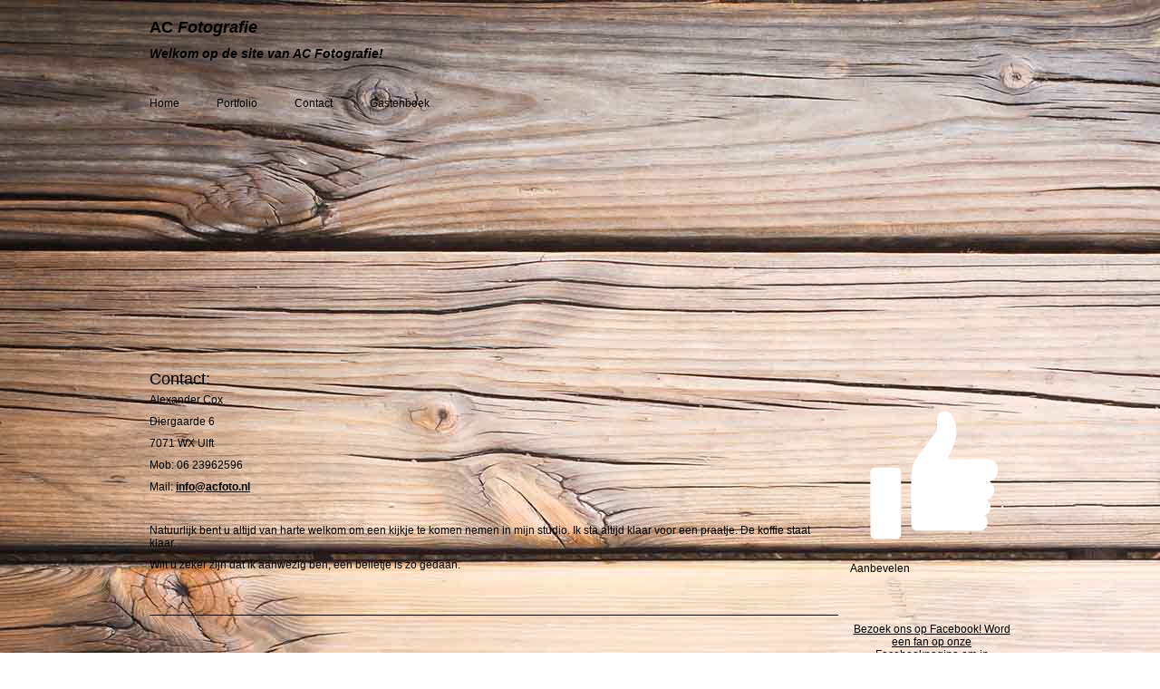

--- FILE ---
content_type: text/html; charset=utf-8
request_url: http://acfoto.nl/Contact/index.php/;focus=STRATP_cm4all_com_widgets_News_5358108&path=?m=o&cp=2
body_size: 36783
content:
<!DOCTYPE html><html><head><meta http-equiv="Content-Type" content="text/html; charset=UTF-8"><title>fotograaf Ulft - Contact</title><meta name="description" content="All-round fotograaf met eigen studio aan huis voor betaalbare foto's"><meta name="keywords" content="Ulft pasfoto all-round fotograaf"><link href="http://acfoto.nl/Contact/" rel="canonical"><meta content="fotograaf Ulft - Contact" property="og:title"><meta content="website" property="og:type"><meta content="http://acfoto.nl/Contact/" property="og:url"><meta content="http://acfoto.nl/.cm4all/uproc.php//0/TekstOnder.png?_=15a99d3e060" property="og:image"><script>
              window.beng = window.beng || {};
              window.beng.env = {
                language: "en",
                country: "US",
                mode: "deploy",
                context: "page",
                pageId: "000000238566",
                pageLanguage: "en",
                skeletonId: "",
                scope: "1663321",
                isProtected: false,
                navigationText: "Contact",
                instance: "1",
                common_prefix: "https://strato-editor.com",
                design_common: "https://strato-editor.com/beng/designs/",
                design_template: "sys/cm_ah_059",
                path_design: "https://strato-editor.com/beng/designs/data/sys/cm_ah_059/",
                path_res: "https://strato-editor.com/res/",
                path_bengres: "https://strato-editor.com/beng/res/",
                masterDomain: "",
                preferredDomain: "",
                preprocessHostingUri: function(uri) {
                  
                    return uri || "";
                  
                },
                hideEmptyAreas: false
              };
            </script><script xmlns="http://www.w3.org/1999/xhtml" src="https://strato-editor.com/cm4all-beng-proxy/beng-proxy.js"></script><link xmlns="http://www.w3.org/1999/xhtml" rel="stylesheet" href="https://strato-editor.com/.cm4all/e/static/3rdparty/font-awesome/css/font-awesome.min.css"></link><link rel="stylesheet" type="text/css" href="https://strato-editor.com/.cm4all/res/static/libcm4all-js-widget/3.89.7/css/widget-runtime.css" />
<link rel="stylesheet" type="text/css" href="https://strato-editor.com/.cm4all/res/static/beng-editor/5.3.138/css/deploy.css" />
<link rel="stylesheet" type="text/css" href="https://strato-editor.com/.cm4all/res/static/libcm4all-js-widget/3.89.7/css/slideshow-common.css" />
<script src="https://strato-editor.com/.cm4all/res/static/jquery-1.7/jquery.js"></script><script src="https://strato-editor.com/.cm4all/res/static/prototype-1.7.3/prototype.js"></script><script src="https://strato-editor.com/.cm4all/res/static/jslib/1.4.1/js/legacy.js"></script><script src="https://strato-editor.com/.cm4all/res/static/libcm4all-js-widget/3.89.7/js/widget-runtime.js"></script>
<script src="https://strato-editor.com/.cm4all/res/static/libcm4all-js-widget/3.89.7/js/slideshow-common.js"></script>
<script src="https://strato-editor.com/.cm4all/res/static/beng-editor/5.3.138/js/deploy.js"></script>
<script type="text/javascript" src="https://strato-editor.com/.cm4all/uro/assets/js/uro-min.js"></script><script>
                (function() {
                  var mobileAgent = MobileBrowserSwitch.isMobileAgent(navigator.userAgent);
                  if (mobileAgent) {
                    var url = window.location.pathname;
                    if (url.endsWith("/")) {
                      url = url.substring(0, url.length - 1);
                    }
                    if (url.endsWith("/index.php")) {
                      url = url.substring(0, url.length - 10);
                    }
                    if (!/1,auth,8,1$/.test(url) && !/1%2Cauth%2C8%2C1$/.test(url)) {
                      url += "/mobile/";
                      window.location.pathname = url;
                    }
                  }
                })();
              </script><link rel="stylesheet" type="text/css" href="https://strato-editor.com/.cm4all/designs/static/sys/cm_ah_059/1671063819.6/css/main.css"><script type="text/javascript" src="https://strato-editor.com/.cm4all/designs/static/sys/cm_ah_059/1671063819.6/js/nav.js"></script><!--$Id: template.xsl 2026 2012-04-23 12:03:56Z rk $--><link href="/.cm4all/handler.php/vars.css?v=20221018192135" type="text/css" rel="stylesheet"><style type="text/css">.cm-logo {background-image: url("/.cm4all/iproc.php/TekstOnder.png/scale_0_0/TekstOnder.png");background-position: 413px 0px;
background-size: 77px 75px;
background-repeat: no-repeat;
      }</style><script type="text/javascript">window.cmLogoWidgetId = "STRATP_cm4all_com_widgets_Logo_1032531";
            window.cmLogoGetCommonWidget = function (){
                return new cm4all.Common.Widget({
            base    : "/Contact/index.php/",
            session : "",
            frame   : "",
            path    : "STRATP_cm4all_com_widgets_Logo_1032531"
        })
            };
            window.logoConfiguration = {
                "cm-logo-x" : "413",
        "cm-logo-y" : "0",
        "cm-logo-v" : "2.0",
        "cm-logo-w" : "77",
        "cm-logo-h" : "75",
        "cm-logo-di" : "sys/cm_ah_059",
        "cm-logo-u" : "public-service://0/",
        "cm-logo-k" : "/TekstOnder.png",
        "cm-logo-bc" : "",
        "cm-logo-ln" : "",
        "cm-logo-ln$" : "",
        "cm-logo-hi" : false
        ,
        _logoBaseUrl : "\/.cm4all\/iproc.php\/TekstOnder.png\/scale_0_0\/",
        _logoPath : "TekstOnder.png"
        };
          jQuery(document).ready(function() {
            var logoElement = jQuery(".cm-logo");
            logoElement.attr("role", "img");
            logoElement.attr("tabindex", "0");
            logoElement.attr("aria-label", "logo");
          });
        </script><link rel="icon" href="data:;base64,iVBORw0KGgo="/><style id="cm_table_styles"></style><style id="cm_background_queries">            @media(min-width: 100px), (min-resolution: 72dpi), (-webkit-min-device-pixel-ratio: 1) {.cm-background{background-image:url("/.cm4all/uproc.php/1500/backgrounds/.bif_48730507_cm-a.jpg/picture-200?_=19bbc5636bc");}}@media(min-width: 100px), (min-resolution: 144dpi), (-webkit-min-device-pixel-ratio: 2) {.cm-background{background-image:url("/.cm4all/uproc.php/1500/backgrounds/.bif_48730507_cm-a.jpg/picture-400?_=19bbc5636bc");}}@media(min-width: 200px), (min-resolution: 72dpi), (-webkit-min-device-pixel-ratio: 1) {.cm-background{background-image:url("/.cm4all/uproc.php/1500/backgrounds/.bif_48730507_cm-a.jpg/picture-400?_=19bbc5636bc");}}@media(min-width: 200px), (min-resolution: 144dpi), (-webkit-min-device-pixel-ratio: 2) {.cm-background{background-image:url("/.cm4all/uproc.php/1500/backgrounds/.bif_48730507_cm-a.jpg/picture-800?_=19bbc5636bc");}}@media(min-width: 400px), (min-resolution: 72dpi), (-webkit-min-device-pixel-ratio: 1) {.cm-background{background-image:url("/.cm4all/uproc.php/1500/backgrounds/.bif_48730507_cm-a.jpg/picture-800?_=19bbc5636bc");}}@media(min-width: 400px), (min-resolution: 144dpi), (-webkit-min-device-pixel-ratio: 2) {.cm-background{background-image:url("/.cm4all/uproc.php/1500/backgrounds/.bif_48730507_cm-a.jpg/picture-1200?_=19bbc5636bc");}}@media(min-width: 600px), (min-resolution: 72dpi), (-webkit-min-device-pixel-ratio: 1) {.cm-background{background-image:url("/.cm4all/uproc.php/1500/backgrounds/.bif_48730507_cm-a.jpg/picture-1200?_=19bbc5636bc");}}@media(min-width: 600px), (min-resolution: 144dpi), (-webkit-min-device-pixel-ratio: 2) {.cm-background{background-image:url("/.cm4all/uproc.php/1500/backgrounds/.bif_48730507_cm-a.jpg/picture-1600?_=19bbc5636bc");}}@media(min-width: 800px), (min-resolution: 72dpi), (-webkit-min-device-pixel-ratio: 1) {.cm-background{background-image:url("/.cm4all/uproc.php/1500/backgrounds/.bif_48730507_cm-a.jpg/picture-1600?_=19bbc5636bc");}}@media(min-width: 800px), (min-resolution: 144dpi), (-webkit-min-device-pixel-ratio: 2) {.cm-background{background-image:url("/.cm4all/uproc.php/1500/backgrounds/.bif_48730507_cm-a.jpg/picture-2600?_=19bbc5636bc");}}
</style><script type="application/x-cm4all-cookie-consent" data-code=""></script></head><body ondrop="return false;" class=" device-desktop cm-deploy cm-deploy-342 cm-deploy-4x"><div class="cm-background" data-cm-qa-bg="image"></div><div class="cm-background-video" data-cm-qa-bg="video"></div><div class="cm-background-effects" data-cm-qa-bg="effect"></div><div id="page_wrapper"><div id="head_wrapper" class="clearfix"><div id="logo" class="cm-logo"></div><div id="title_wrapper"><h1 style=""><strong><span style='font-family: "Architects Daughter", sans-serif;'>AC <em>Fotografie</em></span></strong></h1><h2 style=""><span style='font-family: "Poiret One", sans-serif;'><em><strong>Welkom op de site van AC Fotografie!</strong></em></span></h2></div></div><div id="cm_navigation"><ul id="cm_mainnavigation"><li id="cm_navigation_pid_238569"><a title="Home" href="/Home/" class="cm_anchor">Home</a></li><li id="cm_navigation_pid_238567"><a title="Portfolio" href="/Portfolio/" class="cm_anchor">Portfolio</a></li><li id="cm_navigation_pid_238566" class="cm_current"><a title="Contact" href="/Contact/" class="cm_anchor">Contact</a></li><li id="cm_navigation_pid_913556"><a title="Gastenboek" href="/Gastenboek/" class="cm_anchor">Gastenboek</a></li></ul></div><div id="keyvisual" class="cm-kv-0"></div><div id="content_wrapper"><table id="content" cellpadding="0" cellspacing="0" border="0"><tr><td id="content_main_wrapper" valign="top"><div class="content_main" data-cm-hintable="yes"><h1>Contact:</h1><p>Alexander Cox</p><p>Diergaarde 6</p><p>7071 WX Ulft</p><p>Mob: 06 23962596</p><p>Mail: <span style="color: #ff0000;"><strong><a href="mailto:info%40acfoto.nl?subject=Vraag%3A&amp;body=Bedankt%20voor%20uw%20bericht." class="cm_anchor">info@acfoto.nl</a></strong></span></p><p><br></p><p>Natuurlijk bent u altijd van harte welkom om een kijkje te komen nemen in mijn studio. Ik sta altijd klaar voor een praatje. De koffie staat klaar. </p><p>Wilt u zeker zijn dat ik aanwezig ben, een belletje is zo gedaan.</p><p> </p><div class="clearFloating" style="clear:both;height: 0px; width: auto;"></div><div id="widgetcontainer_STRATP_cm4all_com_widgets_Separator_1032544" class="
				    cm_widget_block
					cm_widget cm4all_com_widgets_Separator cm_widget_block_center" style="width:100%; max-width:100%; "><div class="cm_widget_anchor"><a name="STRATP_cm4all_com_widgets_Separator_1032544" id="widgetanchor_STRATP_cm4all_com_widgets_Separator_1032544"><!--cm4all.com.widgets.Separator--></a></div><div style='position: relative; width: 100%;'><div style='border-top: 1px solid; margin: 1.2em 0em 1.2em 0em;'></div></div></div><p><br> </p><p>Heeft u vragen? of wilt u een afspraak maken? neem dan contact met mij op via onderstaand contact formulier. Ik neem dan zo spoedig mogelijk contact met u op.</p><p><br></p><div class="clearFloating" style="clear:both;height: 0px; width: auto;"></div><div id="widgetcontainer_STRATP_cm4all_com_widgets_Formular_1032543" class="
				    cm_widget_block
					cm_widget cm4all_com_widgets_Formular cm_widget_block_center" style="width:100%; max-width:100%; "><div class="cm_widget_anchor"><a name="STRATP_cm4all_com_widgets_Formular_1032543" id="widgetanchor_STRATP_cm4all_com_widgets_Formular_1032543"><!--cm4all.com.widgets.Formular--></a></div><div style="width: 100%; max-width:100%; display: none;" class="formWidget"><div style="padding-bottom:5px;text-align:left;" id="form_1422285452831_89667_introtext"></div><div style="text-align:left;" id="form_1422285452831_89667_answertext" role="status" aria-atomic="true"></div><div style="text-align:left;" id="form_1422285452831_89667"><form id="form_1422285452831_89667_form"><ul class="w_body_table" style="list-style-type:none;"><li><div id="form_1422285452831_89667_error" style="display:none;" class="cw_error_msg">Vul alle verplichte velden in.</div></li><li class="w_td_label" style="background:none;"><input type="hidden" name="label_firstname" value="Voornaam" /><input type="hidden" name="type_firstname" value="text" /><div class="formWidgetLabel"><label for="form_1422285452831_89667_value_firstname" id="form_1422285452831_89667_form_textspan_firstname" style="word-wrap: break-word;">Voornaam *</label></div><div class="formWidgetInput"><input id="form_1422285452831_89667_value_firstname" class="cw_input cm_box_sizing" style="width:100%" type="text" name="value_firstname" placeholder="" cm_type="text" cm_required="true" required="required" aria-required="true" /></div></li><li class="w_td_label" style="background:none;"><input type="hidden" name="label_lastname" value="Achternaam" /><input type="hidden" name="type_lastname" value="text" /><div class="formWidgetLabel"><label for="form_1422285452831_89667_value_lastname" id="form_1422285452831_89667_form_textspan_lastname" style="word-wrap: break-word;">Achternaam</label></div><div class="formWidgetInput"><input id="form_1422285452831_89667_value_lastname" class="cw_input cm_box_sizing" style="width:100%" type="text" name="value_lastname" placeholder="" cm_type="text" cm_required="false" /></div></li><li class="w_td_label" style="background:none;"><input type="hidden" name="label_email" value="E-mailadres" /><input type="hidden" name="type_email" value="text" /><div class="formWidgetLabel"><label for="form_1422285452831_89667_value_email" id="form_1422285452831_89667_form_textspan_email" style="word-wrap: break-word;">E-mailadres *</label></div><div class="formWidgetInput"><input id="form_1422285452831_89667_value_email" class="cw_input cm_box_sizing" style="width:100%" type="text" name="value_email" placeholder="" cm_type="text" cm_required="true" required="required" aria-required="true" /></div></li><li class="w_td_label" style="background:none;"><input type="hidden" name="label_telephone" value="Telefoonnummer" /><input type="hidden" name="type_telephone" value="text" /><div class="formWidgetLabel"><label for="form_1422285452831_89667_value_telephone" id="form_1422285452831_89667_form_textspan_telephone" style="word-wrap: break-word;">Telefoonnummer</label></div><div class="formWidgetInput"><input id="form_1422285452831_89667_value_telephone" class="cw_input cm_box_sizing" style="width:100%" type="text" name="value_telephone" placeholder="" cm_type="text" cm_required="false" /></div></li><li class="w_td_label" style="background:none;"><input type="hidden" name="label_message" value="Bericht" /><input type="hidden" name="type_message" value="textarea" /><div class="formWidgetLabel"><label for="form_1422285452831_89667_value_message" id="form_1422285452831_89667_form_textspan_message" style="word-wrap: break-word;">Bericht *</label></div><div class="formWidgetInput"><div style="padding: 0 1px 2px 0;"><textarea id="form_1422285452831_89667_value_message" class="cw_input cm_box_sizing" style="height: 7em; width: 100%; max-height: 14em;" name="value_message" cm_type="textarea" cm_required="true" placeholder="Mijn bericht" required="required" aria-required="true"></textarea><div style="text-align: right; line-height: 1em; padding-right: 5px;"><span id="form_1422285452831_89667_charcounter_message" style="font-size: smaller; font-style: italic;"></span></div></div></div></li><li class="w_td_label"><div class="formWidgetInput" style="width: 100%; text-align: center;"><div>* verplichte velden</div><div><input type="submit" style="margin: 10px 0 15px;" onclick="return (function() {             var form=document              .getElementById('form_1422285452831_89667_form');             if (form.checkValidity()) {              window.formular_widget_helper.submitForm('form_1422285452831_89667');              return false;             } else {                                                     window.formular_widget_helper.submitForm('form_1422285452831_89667', false);                                                 }             form.classList.add('submitted');             return true;            })();" value="Verzenden" /></div></div></li></ul></form></div></div><script type="text/javascript">/* <![CDATA[ */ 
		(new function() {

			var formular_onload_callback = function() {

			
				if (!window.formular_widget_helper) {
					window.formular_widget_helper = new FormularWidgetHelperPublic();
					window.formular_widget_helper.device = "";
					window.formular_widget_helper.textAreaMaxLength = parseInt( 2048 );
					window.formular_widget_helper.useJqueryPicker = true;
					window.formular_widget_helper.setLocale ("nl_NL");
					window.formular_widget_helper.xlateString
						["Please fill out all required fields."]
							= "Vul alle verplichte velden in.";
					window.formular_widget_helper.xlateString
						["Please enter a valid email address."]
							= "Voer een geldig e-mailadres in.";
					window.formular_widget_helper.xlateString
						['Enter a valid time between ${minTime%T:%H:%M} and ${maxTime%T:%H:%M}.']
							= "Voer een geldige tijd in tussen ${minTime%T:%H:%M} en ${maxTime%T:%H:%M}.";
                    window.formular_widget_helper.xlateString
                      ["Select a present or future date."]
                        = "Selecteer de huidige of een toekomstige datum.";
					window.formular_widget_helper.xlateString["Please inform me about news regarding your business."] = "Houd me op de hoogte van nieuws over uw bedrijf.";
					window.formular_widget_helper.xlateString["Submit"] = "Verzenden";
					window.formular_widget_helper.xlateString["Yes"] = "Ja";
					window.formular_widget_helper.xlateString["No"] = "Nee";
					window.formular_widget_helper.xlateString["OK"] = "OK";
					window.formular_widget_helper.xlateString["- please choose -"] = "- maak uw keuze -";
				}

				var locale = "nl_NL";

				window.formular_widget_show_form_1422285452831_89667 =
				new Common.Widget({
							path: 'STRATP_cm4all_com_widgets_Formular_1032543',
							base: '/Contact/index.php/',
							session: '',
							frame: ''
						});
				
				var fid = "form_1422285452831_89667";
                jQuery('#' + fid+ '_form').on('submit', function (ev) {
                  ev.preventDefault();
                });
				window.formular_widget_helper.initValidators(fid);
				window.formular_widget_helper.initDatepickers(fid);
				
		Common.loadCss(Common.Css.jquery.ui_theme, "top");
	

	Common.loadCss(Common.Css.jquery.ui_datepicker, "top");
	Common.loadCss("/.cm4all/widgetres.php/cm4all.com.widgets.Formular//css/commonwidgets.css");

	
	$( "form_1422285452831_89667").newsletter = "f";

	

	(function() {
		var ref="message";
		var textarea = jQuery("#" + fid + "_value_" + ref);
		var func = function(event) {
			window.formular_widget_helper.updateCharCounter(fid, ref, event.type != "keyup");
		}
		textarea.bind({
			keyup: func,
			paste: func,
			cut: func,
			drop: func
		});
	})();


			};

			Common.requireLibrary(
				[
				
					"/.cm4all/widgetres.php/cm4all.com.widgets.Formular//js/input_helper.js",
					"/.cm4all/widgetres.php/cm4all.com.widgets.Formular//js/formular_public.js",
					"/.cm4all/widgetres.php/cm4all.com.widgets.Formular//js/widgets_utils.js"
				
				].concat (Common.Lib.jquery.ui_datepicker),
				jQuery.curry(formular_onload_callback)
			);

		}());

	/* ]]> */</script></div><p> </p><p> </p><p> </p><p> </p><h2>Route:</h2><p><br> </p><div class="clearFloating" style="clear:both;height: 0px; width: auto;"></div><div id="widgetcontainer_STRATP_cm4all_com_widgets_MapServices_1032542" class="
				    cm_widget_block
					cm_widget cm4all_com_widgets_MapServices cm_widget_block_center" style="width:100%; max-width:100%; "><div class="cm_widget_anchor"><a name="STRATP_cm4all_com_widgets_MapServices_1032542" id="widgetanchor_STRATP_cm4all_com_widgets_MapServices_1032542"><!--cm4all.com.widgets.MapServices--></a></div><a  class="cm4all-cookie-consent"   href="/Contact/index.php/;focus=STRATP_cm4all_com_widgets_MapServices_1032542&amp;frame=STRATP_cm4all_com_widgets_MapServices_1032542" data-wcid="cm4all.com.widgets.MapServices" data-wiid="STRATP_cm4all_com_widgets_MapServices_1032542" data-lazy="true" data-thirdparty="true" data-statistics="false" rel="nofollow" data-blocked="true"><!--STRATP_cm4all_com_widgets_MapServices_1032542--></a></div><p><br> </p><p> </p><div id="cm_bottom_clearer" style="clear: both;" contenteditable="false"></div></div></td><td id="content_right_wrapper" valign="top"><div class="content_sidebar"><div id="widgetbar_page_1" data-cm-hintable="yes"><p> </p></div><div id="widgetbar_site_1" data-cm-hintable="yes"><div id="widgetcontainer_STRATP_com_cm4all_wdn_social_FacebookLike_4868105" class="
				    cm_widget_block
					cm_widget com_cm4all_wdn_social_FacebookLike cm_widget_block_center" style="width:100%; max-width:100%; "><div class="cm_widget_anchor"><a name="STRATP_com_cm4all_wdn_social_FacebookLike_4868105" id="widgetanchor_STRATP_com_cm4all_wdn_social_FacebookLike_4868105"><!--com.cm4all.wdn.social.FacebookLike--></a></div><a  class="cm4all-cookie-consent"   href="/Contact/index.php/;focus=STRATP_com_cm4all_wdn_social_FacebookLike_4868105&amp;frame=STRATP_com_cm4all_wdn_social_FacebookLike_4868105" data-wcid="com.cm4all.wdn.social.FacebookLike" data-wiid="STRATP_com_cm4all_wdn_social_FacebookLike_4868105" data-lazy="true" data-thirdparty="true" data-statistics="false" rel="nofollow" data-blocked="true"><!--STRATP_com_cm4all_wdn_social_FacebookLike_4868105--></a></div><p> </p><p>  </p><div id="widgetcontainer_STRATP_com_cm4all_wdn_social_FacebookPage_1606889" class="
				    cm_widget_block
					cm_widget com_cm4all_wdn_social_FacebookPage cm_widget_block_center" style="width:100%; max-width:100%; "><div class="cm_widget_anchor"><a name="STRATP_com_cm4all_wdn_social_FacebookPage_1606889" id="widgetanchor_STRATP_com_cm4all_wdn_social_FacebookPage_1606889"><!--com.cm4all.wdn.social.FacebookPage--></a></div><a  class="cm4all-cookie-consent"   href="/Contact/index.php/;focus=STRATP_com_cm4all_wdn_social_FacebookPage_1606889&amp;frame=STRATP_com_cm4all_wdn_social_FacebookPage_1606889" data-wcid="com.cm4all.wdn.social.FacebookPage" data-wiid="STRATP_com_cm4all_wdn_social_FacebookPage_1606889" data-lazy="true" data-thirdparty="true" data-statistics="false" rel="nofollow" data-blocked="true"><!--STRATP_com_cm4all_wdn_social_FacebookPage_1606889--></a></div><div id="widgetcontainer_STRATP_cm4all_com_widgets_Counter_2367378" class="
				    cm_widget_block
					cm_widget cm4all_com_widgets_Counter cm_widget_block_center" style="width:100%; max-width:100%; "><div class="cm_widget_anchor"><a name="STRATP_cm4all_com_widgets_Counter_2367378" id="widgetanchor_STRATP_cm4all_com_widgets_Counter_2367378"><!--cm4all.com.widgets.Counter--></a></div><script src="/.cm4all/widgetres.php/cm4all.com.widgets.Counter/js/counter_show.js"></script>
					
						<div id="STRATP_cm4all_com_widgets_Counter_2367378" style="text-align:center;">&nbsp;</div>
					
				<script type="text/javascript">
					(function() {
						var commonWidget = new cm4all.Common.Widget({
							base    : "/Contact/index.php/",
							session : "",
							frame   : "",
							path    : "STRATP_cm4all_com_widgets_Counter_2367378",
						});
						var wiid = "STRATP_cm4all_com_widgets_Counter_2367378";
						var data = {
							wiid: wiid,
							useCounterPhp: true,
							increase: true,
							width: 180,
							template: "12",
							baseUri: "https://strato-editor.com/imageprocessor/counter.cls/",
							image: "",
							value: 0,
							offset: 0,
							digits: 4,
						};
						var counterWidget = new CounterWidget(data, commonWidget);
						counterWidget.init();
					})();
					</script>
</div><h3> </h3><p> </p></div><div id="widgetbar_page_2" data-cm-hintable="yes"><p> </p></div><div id="widgetbar_site_2" data-cm-hintable="yes"><p> </p><p> </p><div id="widgetcontainer_STRATP_cm4all_com_widgets_News_5358108" class="
				    cm_widget_block
					cm_widget cm4all_com_widgets_News cm_widget_block_center" style="width:100%; max-width:100%; "><div class="cm_widget_anchor"><a name="STRATP_cm4all_com_widgets_News_5358108" id="widgetanchor_STRATP_cm4all_com_widgets_News_5358108"><!--cm4all.com.widgets.News--></a></div><div><table width="100%"><tbody><tr><td style="vertical-align:top; text-align: left"><h2 class="cm-h1">Nieuws</h2></td><td style="vertical-align:top; text-align: right"><a href="/Contact/index.php/;focus=STRATP_cm4all_com_widgets_News_5358108&amp;frame=STRATP_cm4all_com_widgets_News_5358108&amp;raw=1?feed=true&amp;type=news&amp;m=o"><img border="0" alt="Feed" src="/.cm4all/widgetres.php/cm4all.com.widgets.News/rss_shiny_20.png/3.3.38" /></a></td></tr></tbody></table><p>22-07-2016</p><h2>Vakantie</h2><p>Ook wij hebben deze zomer vakantie en wel van 20-07 t/m 15-08 2016. Tijdens deze weken is onze pasfoto studio gesloten. Wilt u een fotoshoot? dan kan er altijd contact opgenomen worden via ons telefoonnummer....&nbsp;&nbsp;&nbsp;<a href="/Contact/index.php/;focus=STRATP_cm4all_com_widgets_News_5358108&amp;path=?m=d&amp;a=20160722163326-1526&amp;cp=2#STRATP_cm4all_com_widgets_News_5358108"   >Meer</a></p><br /><p>04-07-2016</p><h2>Nieuwe accessoires.</h2><p>Sinds gisteren hebben we in de studio de beschikking over diverse nieuwe accessoires. Zo hebben we een groot rood hart, twee grote zitzakken en een rieten mand aangeschaft. Deze zullen voornamelijk geschikt...&nbsp;&nbsp;&nbsp;<a href="/Contact/index.php/;focus=STRATP_cm4all_com_widgets_News_5358108&amp;path=?m=d&amp;a=20160704173832-7793&amp;cp=2#STRATP_cm4all_com_widgets_News_5358108"   >Meer</a></p><br /><table width="100%"><tbody><tr><td style="text-align:left" width="100"><a href="/Contact/index.php/;focus=STRATP_cm4all_com_widgets_News_5358108&amp;path=?m=o&amp;cp=1#STRATP_cm4all_com_widgets_News_5358108"   >&lt;&lt; Nieuwer</a></td><td /><td style="text-align:right" width="100" /></tr></tbody></table></div><br /><br /></div></div></div></td></tr></table></div><div id="footer" data-cm-hintable="yes"> </div></div><div class="cm_widget_anchor"><a name="STRATP_cm4all_com_widgets_CookiePolicy_1032533" id="widgetanchor_STRATP_cm4all_com_widgets_CookiePolicy_1032533"><!--cm4all.com.widgets.CookiePolicy--></a></div><div style="display:none" class="cm-wp-container cm4all-cookie-policy-placeholder-template"><div class="cm-wp-header"><h4 class="cm-wp-header__headline">Externe inhoud</h4><p class="cm-wp-header__text">De inhoud die hier wordt weergegeven kan niet worden weergegeven vanwege de huidige <a class="cm-wp-header__link" href="#" onclick="openCookieSettings();return false;">cookie-instellingen</a>.</p></div><div class="cm-wp-content"><div class="cm-wp-content__control"><label aria-checked="false" role="switch" tabindex="0" class="cm-wp-content-switcher"><input tabindex="-1" type="checkbox" class="cm-wp-content-switcher__checkbox" /><span class="cm-wp-content-switcher__label">Inhoud van derden</span></label></div><p class="cm-wp-content__text">Deze website kan inhoud of functies aanbieden die door derden op eigen verantwoordelijkheid wordt geleverd. Deze derden kunnen hun eigen cookies plaatsen, bijvoorbeeld om de activiteit van de gebruiker te volgen of om hun aanbiedingen te personaliseren en te optimaliseren.</p></div></div><div aria-labelledby="cookieSettingsDialogTitle" role="dialog" style="position: fixed;" class="cm-cookie-container cm-hidden" id="cookieSettingsDialog"><div class="cm-cookie-header"><h4 id="cookieSettingsDialogTitle" class="cm-cookie-header__headline">Cookie-instellingen</h4><div autofocus="autofocus" tabindex="0" role="button" class="cm-cookie-header__close-button" title="Sluiten"></div></div><div aria-describedby="cookieSettingsDialogContent" class="cm-cookie-content"><p id="cookieSettingsDialogContent" class="cm-cookie-content__text">Deze website maakt gebruik van cookies om bezoekers een optimale gebruikerservaring te bieden. Bepaalde inhoud van derden wordt alleen weergegeven als "Inhoud van derden" is ingeschakeld.</p><div class="cm-cookie-content__controls"><div class="cm-cookie-controls-container"><div class="cm-cookie-controls cm-cookie-controls--essential"><div class="cm-cookie-flex-wrapper"><label aria-details="cookieSettingsEssentialDetails" aria-labelledby="cookieSettingsEssentialLabel" aria-checked="true" role="switch" tabindex="0" class="cm-cookie-switch-wrapper"><input tabindex="-1" id="cookieSettingsEssential" type="checkbox" disabled="disabled" checked="checked" /><span></span></label><div class="cm-cookie-expand-wrapper"><span id="cookieSettingsEssentialLabel">Technisch noodzakelijk</span><div tabindex="0" aria-controls="cookieSettingsEssentialDetails" aria-expanded="false" role="button" class="cm-cookie-content-expansion-button" title="Uitvouwen / inklappen"></div></div></div><div class="cm-cookie-content-expansion-text" id="cookieSettingsEssentialDetails">Deze cookies zijn noodzakelijk voor de werking van de website, bijvoorbeeld om deze te beschermen tegen aanvallen van hackers en om te zorgen voor een uniforme uitstraling van de site, aangepast op de vraag van bezoekers.</div></div><div class="cm-cookie-controls cm-cookie-controls--statistic"><div class="cm-cookie-flex-wrapper"><label aria-details="cookieSettingsStatisticsDetails" aria-labelledby="cookieSettingsStatisticsLabel" aria-checked="false" role="switch" tabindex="0" class="cm-cookie-switch-wrapper"><input tabindex="-1" id="cookieSettingsStatistics" type="checkbox" /><span></span></label><div class="cm-cookie-expand-wrapper"><span id="cookieSettingsStatisticsLabel">Analytisch</span><div tabindex="0" aria-controls="cookieSettingsStatisticsDetails" aria-expanded="false" role="button" class="cm-cookie-content-expansion-button" title="Uitvouwen / inklappen"></div></div></div><div class="cm-cookie-content-expansion-text" id="cookieSettingsStatisticsDetails">Deze cookies worden gebruikt om de gebruikerservaring verder te optimaliseren. Dit omvat statistieken die door derden websitebeheerder worden verstrekt en de weergave van gepersonaliseerde advertenties door het volgen van de gebruikersactiviteit op verschillende websites.</div></div><div class="cm-cookie-controls cm-cookie-controls--third-party"><div class="cm-cookie-flex-wrapper"><label aria-details="cookieSettingsThirdpartyDetails" aria-labelledby="cookieSettingsThirdpartyLabel" aria-checked="false" role="switch" tabindex="0" class="cm-cookie-switch-wrapper"><input tabindex="-1" id="cookieSettingsThirdparty" type="checkbox" /><span></span></label><div class="cm-cookie-expand-wrapper"><span id="cookieSettingsThirdpartyLabel">Inhoud van derden</span><div tabindex="0" aria-controls="cookieSettingsThirdpartyDetails" aria-expanded="false" role="button" class="cm-cookie-content-expansion-button" title="Uitvouwen / inklappen"></div></div></div><div class="cm-cookie-content-expansion-text" id="cookieSettingsThirdpartyDetails">Deze website kan inhoud of functies aanbieden die door derden op eigen verantwoordelijkheid wordt geleverd. Deze derden kunnen hun eigen cookies plaatsen, bijvoorbeeld om de activiteit van de gebruiker te volgen of om hun aanbiedingen te personaliseren en te optimaliseren.</div></div></div><div class="cm-cookie-content-button"><div tabindex="0" role="button" onclick="rejectAllCookieTypes(); setTimeout(saveCookieSettings, 400);" class="cm-cookie-button cm-cookie-content-button--reject-all"><span>Weigeren</span></div><div tabindex="0" role="button" onclick="selectAllCookieTypes(); setTimeout(saveCookieSettings, 400);" class="cm-cookie-button cm-cookie-content-button--accept-all"><span>Accepteer alle</span></div><div tabindex="0" role="button" onclick="saveCookieSettings();" class="cm-cookie-button cm-cookie-content-button--save"><span>Opslaan</span></div></div></div></div></div><script type="text/javascript">
      Common.loadCss("/.cm4all/widgetres.php/cm4all.com.widgets.CookiePolicy/show.css?v=3.3.38");
    </script><script data-tracking="true" data-cookie-settings-enabled="true" src="/.cm4all/widgetres.php/cm4all.com.widgets.CookiePolicy/show.js?v=3.3.38" defer="defer" id="cookieSettingsScript"></script><noscript ><div style="position:absolute;bottom:0;" id="statdiv"><img alt="" height="1" width="1" src="https://strato-editor.com/.cm4all/_pixel.img?site=1755309-dtUDLkA5&amp;page=pid_238566&amp;path=%2FContact%2Findex.php%2F&amp;nt=Contact"/></div></noscript><script  type="text/javascript">//<![CDATA[
            document.body.insertAdjacentHTML('beforeend', '<div style="position:absolute;bottom:0;" id="statdiv"><img alt="" height="1" width="1" src="https://strato-editor.com/.cm4all/_pixel.img?site=1755309-dtUDLkA5&amp;page=pid_238566&amp;path=%2FContact%2Findex.php%2F&amp;nt=Contact&amp;domain='+escape(document.location.hostname)+'&amp;ref='+escape(document.referrer)+'"/></div>');
        //]]></script><div xmlns="http://www.w3.org/1999/xhtml" class="cm-smart-access-button"><div class="scaler"><i class="fa fa-th" aria-hidden="true"></i></div></div><div xmlns="http://www.w3.org/1999/xhtml" class="cm-smart-access-menu num-buttons-6"><div class="protector"></div><div class="tiles"><a href="/Contact/" target=""><div class="tile map"><div class="icon"><i class="fa fa-map" aria-hidden="true"></i></div><div class="title">Kaart</div></div></a><a href="tel:06-30898558" target=""><div class="tile call"><div class="icon"><i class="fa fa-call" aria-hidden="true"></i></div><div class="title">Opbellen</div></div></a><a href="mailto:info@acfoto.nl" target=""><div class="tile mail"><div class="icon"><i class="fa fa-mail" aria-hidden="true"></i></div><div class="title">E-mail</div></div></a><a href="/Contact/" target=""><div class="tile about"><div class="icon"><i class="fa fa-about" aria-hidden="true"></i></div><div class="title">Info</div></div></a><a href="https://www.facebook.com/pages/AC-fotografie/701648359898542?fref=ts" target="_blank"><div class="tile facebook"><div class="icon"><i class="fa fa-facebook" aria-hidden="true"></i></div><div class="title">Facebook</div></div></a></div></div><div style="display: none;" id="keyvisualWidgetVideosContainer"></div><style type="text/css">.cm-kv-0 {
background-color: ;
background-image: url("/.cm4all/iproc.php/Zandafgraving.jpg/scale_0_0/Zandafgraving.jpg");
background-position: 0px -144px;
background-size: 990px 539px;
background-repeat: no-repeat;
}
</style><style type="text/css">
			#keyvisual {
				overflow: hidden;
			}
			.kv-video-wrapper {
				width: 100%;
				height: 100%;
				position: relative;
			}
			</style><script type="text/javascript">
				jQuery(document).ready(function() {
					function moveTempVideos(slideshow, isEditorMode) {
						var videosContainer = document.getElementById('keyvisualWidgetVideosContainer');
						if (videosContainer) {
							while (videosContainer.firstChild) {
								var div = videosContainer.firstChild;
								var divPosition = div.className.substring('cm-kv-0-tempvideo-'.length);
								if (isEditorMode && parseInt(divPosition) > 1) {
									break;
								}
								videosContainer.removeChild(div);
								if (div.nodeType == Node.ELEMENT_NODE) {
									var pos = '';
									if (slideshow) {
										pos = '-' + divPosition;
									}
									var kv = document.querySelector('.cm-kv-0' + pos);
									if (kv) {
										if (!slideshow) {
											var wrapperDiv = document.createElement("div"); 
											wrapperDiv.setAttribute("class", "kv-video-wrapper");
											kv.insertBefore(wrapperDiv, kv.firstChild);
											kv = wrapperDiv;
										}
										while (div.firstChild) {
											kv.appendChild(div.firstChild);
										}
										if (!slideshow) {
											break;
										}
									}
								}
							}
						}
					}

					function kvClickAction(mode, href) {
						if (mode == 'internal') {
							if (!window.top.syntony || !/_home$/.test(window.top.syntony.bifmState)) {
								window.location.href = href;
							}
						} else if (mode == 'external') {
							var a = document.createElement('a');
							a.href = href;
							a.target = '_blank';
							a.rel = 'noreferrer noopener';
							a.click();
						}
					}

					var keyvisualElement = jQuery("[cm_type=keyvisual]");
					if(keyvisualElement.length == 0){
						keyvisualElement = jQuery("#keyvisual");
					}
					if(keyvisualElement.length == 0){
						keyvisualElement = jQuery("[class~=cm-kv-0]");
					}
				
						keyvisualElement.attr("role", "img");
						keyvisualElement.attr("tabindex", "0");
						keyvisualElement.attr("aria-label", "hoofdafbeelding");
					
					moveTempVideos(false, false);
					var video = document.querySelector('#keyvisual video');
					if (video) {
						video.play();
					}
				
			});
		</script></body></html>


--- FILE ---
content_type: text/html; charset=UTF-8
request_url: http://acfoto.nl/Contact/index.php/;focus=STRATP_com_cm4all_wdn_social_FacebookLike_4868105&frame=STRATP_com_cm4all_wdn_social_FacebookLike_4868105
body_size: 5657
content:
<script type="text/javascript">
window.cm4all.widgets.register( '/Contact/index.php/', '', 'STRATP_com_cm4all_wdn_social_FacebookLike_4868105', 'STRATP_com_cm4all_wdn_social_FacebookLike_4868105');
</script>
		<script type="text/javascript">
	(function() {

		var links = ["@\/css\/show.min.css?version=2.css"];
		for( var i=0; i<links.length; i++) {
			if( links[i].indexOf( '@')==0) {
				links[i] = "/.cm4all/widgetres.php/com.cm4all.wdn.social.FacebookLike/" + links[i].substring( 2);
			} else if( links[i].indexOf( '/')!=0) {
				links[i] = window.cm4all.widgets[ 'STRATP_com_cm4all_wdn_social_FacebookLike_4868105'].url( links[i]);
			}
		}
		cm4all.Common.loadCss( links);

		var scripts = [];
		for( var i=0; i<scripts.length; i++) {
			if( scripts[i].indexOf( '@')==0) {
				scripts[i] = "/.cm4all/widgetres.php/com.cm4all.wdn.social.FacebookLike/" + scripts[i].substring( 2);
			} else if( scripts[i].indexOf( '/')!=0) {
				scripts[i] = window.cm4all.widgets[ 'STRATP_com_cm4all_wdn_social_FacebookLike_4868105'].url( scripts[i]);
			}
		}

		var deferred = jQuery.Deferred();
		window.cm4all.widgets[ 'STRATP_com_cm4all_wdn_social_FacebookLike_4868105'].ready = (function() {
			var ready = function ready( handler) {
				deferred.done( handler);
			};
			return deferred.promise( ready);
		})();
		cm4all.Common.requireLibrary( scripts, function() {
			deferred.resolveWith( window.cm4all.widgets[ 'STRATP_com_cm4all_wdn_social_FacebookLike_4868105']);
		});
	})();
</script>
<!--- Facebook Like Button --->
<div
  id="C_STRATP_com_cm4all_wdn_social_FacebookLike_4868105__-FacebookLike"
  class="cm-widget_facebooklike cm-w_fbl-desktop"  title="Klik om de Facebook 'aanbevelen' knop te activeren">
    <span class="cm-w_fbl-switch"><i></i></span>
  <div class="cm-w_fbl-mimic">
    <!-- facebook thumb-up -->
    <svg xmlns="http://www.w3.org/2000/svg" viewBox="0 0 16 16" class="_1pbq" color="#ffffff">
      <path fill="#ffffff" fill-rule="evenodd" d="M4.55,7 C4.7984,7 5,7.23403636 5,7.52247273 L5,13.4775273
        C5,13.7659636 4.7984,14 4.55,14 L2.45,14 C2.2016,14 2,13.7659636
        2,13.4775273 L2,7.52247273 C2,7.23403636 2.2016,7 2.45,7 L4.55,7 Z
        M6.54470232,13.2 C6.24016877,13.1641086 6.01734614,12.8982791
        6,12.5737979 C6.01734614,12.5737979 6.01344187,9.66805666 6,8.14398693
        C6.01344187,7.61903931 6.10849456,6.68623352 6.39801308,6.27384278
        C7.10556287,5.26600749 7.60281698,4.6079584 7.89206808,4.22570082
        C8.18126341,3.8435016 8.52813047,3.4708734 8.53777961,3.18572676
        C8.55077527,2.80206854 8.53655255,2.79471518 8.53777961,2.35555666
        C8.53900667,1.91639814 8.74565444,1.5 9.27139313,1.5 C9.52544997,1.5
        9.7301456,1.55690094 9.91922413,1.80084547 C10.2223633,2.15596568
        10.4343097,2.71884727 10.4343097,3.60971169 C10.4343097,4.50057612
        9.50989975,6.1729303 9.50815961,6.18 C9.50815961,6.18
        13.5457098,6.17908951 13.5464084,6.18 C14.1635544,6.17587601
        14.5,6.72543196 14.5,7.29718426 C14.5,7.83263667 14.1341135,8.27897346
        13.6539433,8.3540827 C13.9452023,8.49286263 14.1544715,8.82364675
        14.1544715,9.20555417 C14.1544715,9.68159617 13.8293011,10.0782687
        13.3983805,10.1458495 C13.6304619,10.2907572 13.7736931,10.5516845
        13.7736931,10.847511 C13.7736931,11.2459343 13.5138356,11.5808619
        13.1594388,11.6612236 C13.3701582,11.7991865 13.5063617,12.0543945
        13.5063617,12.3429843 C13.5063617,12.7952155 13.1715421,13.1656844
        12.7434661,13.2 L6.54470232,13.2 Z">
      </path>
    </svg>
    <span>
      Aanbevelen    </span>
  </div>

  <script type="text/javascript">
    (function($) {
      var execOnce = true;
      $('#C_STRATP_com_cm4all_wdn_social_FacebookLike_4868105__-FacebookLike').bind('click', function() {
        if (execOnce) {
          execOnce = false;

          var $this = $(this);
          $this.attr('title', '');
          $this.find('.cm-w_fbl-switch').addClass('cm-w_fbl-on').fadeOut(100, function() {
            $(this).remove();
          });
          $this.find('.cm-w_fbl-mimic').fadeOut(100, function() {
            $(this).remove();
          });

          setTimeout(
              function() {
                var href = document.location.protocol + '//' + document.location.host;
if (!true) {
// 	href = $('link[rel="canonical"]').attr('href');
  href += document.location.pathname.replace(/index\.php.*/, '');
  if ('desktop' == 'mobile') {
    href = href.replace(/mobile\/?$/, '');
  }
}

var container = $('#C_STRATP_com_cm4all_wdn_social_FacebookLike_4868105__-FacebookLike');

var div = document.createElement('div');
div.className = 'fb-like';
div.setAttribute('data-href', href);
div.setAttribute('data-layout', 'box_count');
div.setAttribute('data-action', 'recommend');
div.setAttribute('data-show-faces', false);
div.setAttribute('data-share', false);
container[0].appendChild(div);

// load and render
var initStatus = window.____FacebookInitStatus || (window.____FacebookInitStatus = new $.Deferred());
var prevInit = window.fbAsyncInit;

initStatus.done(function() {
  window.FB.XFBML.parse(document.getElementById('C_STRATP_com_cm4all_wdn_social_FacebookLike_4868105__-FacebookLike'));
});

window.fbAsyncInit = function() {
  initStatus.resolve();

  if (typeof prevInit == 'function') {
    prevInit.call(this);
  }
};

window.Common.requireLibrary('//connect.facebook.net/nl_NL/sdk.js#xfbml=0&version=v2.6');

container.addClass('cm-w_fbl-active-box_count');              },
              50
          );
        }
      });
    })(jQuery);
  </script>
  </div>
<!--- / Facebook Like Button --->
